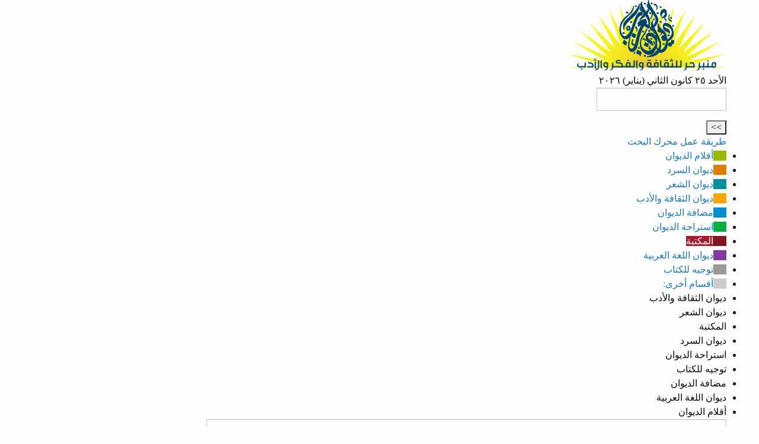

--- FILE ---
content_type: text/css
request_url: https://diwanalarab.com/local/cache-css/foundation.4dcc_rtl.css?1767874928
body_size: 50618
content:
@charset "UTF-8";

/*! normalize-scss | MIT/GPLv2 License | bit.ly/normalize-scss*/
html {
font-family:serif;
line-height:1.15;
-ms-text-size-adjust:100%;
-webkit-text-size-adjust:100%
}

body {
margin:0
}

article,aside,footer,header,nav,section {
display:block
}

h1 {
font-size:2em;
margin:.67em 0
}

figcaption,figure {
display:block
}

figure {
margin:1em 40px
}

hr {
box-sizing:content-box;
height:0;
overflow:visible
}

main {
display:block
}

pre {
font-family:monospace,monospace;
font-size:1em
}

a {
background-color:transparent;
-webkit-text-decoration-skip:objects
}

a:active,a:hover {
outline-width:0
}

abbr[title] {
border-bottom:none;
text-decoration:underline;
text-decoration:underline dotted
}

b,strong {
font-weight:inherit;
font-weight:bolder
}

code,kbd,samp {
font-family:monospace,monospace;
font-size:1em
}

dfn {
font-style:italic
}

mark {
background-color:#ff0;
color:#000
}

small {
font-size:90%
}

sub,sup {
font-size:75%;
line-height:0;
position:relative;
vertical-align:baseline
}

sub {
bottom:-.25em
}

sup {
top:-.5em
}

audio,video {
display:inline-block
}

audio:not([controls]) {
display:none;
height:0
}

img {
border-style:none
}

svg:not(:root) {
overflow:hidden
}

button,input,optgroup,select,textarea {
font-family:'Amiri',serif;
font-size:100%;
line-height:1.15;
margin:0
}

button {
overflow:visible
}

button,select {
text-transform:none
}

button,html [type="button"],[type="reset"],[type="submit"] {
-webkit-appearance:button
}

button::-moz-focus-inner,[type="button"]::-moz-focus-inner,[type="reset"]::-moz-focus-inner,[type="submit"]::-moz-focus-inner {
border-style:none;
padding:0
}

button:-moz-focusring,[type="button"]:-moz-focusring,[type="reset"]:-moz-focusring,[type="submit"]:-moz-focusring {
outline:1px dotted ButtonText
}

input {
overflow:visible
}

[type="checkbox"],[type="radio"] {
box-sizing:border-box;
padding:0
}

[type="number"]::-webkit-inner-spin-button,[type="number"]::-webkit-outer-spin-button {
height:auto
}

[type="search"] {
-webkit-appearance:textfield;
outline-offset:-2px
}

[type="search"]::-webkit-search-cancel-button,[type="search"]::-webkit-search-decoration {
-webkit-appearance:none
}

::-webkit-file-upload-button {
-webkit-appearance:button;
font:inherit
}

fieldset {
border:1px solid silver;
margin:0 2px;
padding:.35em .625em .75em
}

legend {
box-sizing:border-box;
display:table;
max-width:100%;
padding:0;
color:inherit;
white-space:normal
}

progress {
display:inline-block;
vertical-align:baseline
}

textarea {
overflow:auto
}

details {
display:block
}

summary {
display:list-item
}

menu {
display:block
}

canvas {
display:inline-block
}

template {
display:none
}

[hidden] {
display:none
}

.foundation-mq {
font-family:"small=0em&medium=40em&large=64em&xlarge=75em&xxlarge=90em"
}

html {
box-sizing:border-box;
font-size:100%
}

*,::before,::after {
box-sizing:inherit
}

body {
margin:0;
padding:0;
background:#fefefe;
font-family:'Amiri',serif;
font-weight:400;
line-height:1.5;
color:#0a0a0a;
-webkit-font-smoothing:antialiased;
-moz-osx-font-smoothing:grayscale
}

img {
display:inline-block;
vertical-align:middle;
max-width:100%;
height:auto;
-ms-interpolation-mode:bicubic
}

textarea {
height:auto;
min-height:50px;
border-radius:0
}

select {
width:100%;
border-radius:0
}

.map_canvas img,.map_canvas embed,.map_canvas object,.mqa-display img,.mqa-display embed,.mqa-display object {
max-width:none!important
}

button {
padding:0;
-webkit-appearance:none;
-moz-appearance:none;
appearance:none;
border:0;
border-radius:0;
background:transparent;
line-height:1
}

[data-whatinput='mouse'] button {
outline:0
}

div,dl,dt,dd,ul,ol,li,h1,h2,h3,h4,h5,h6,pre,form,p,blockquote,th,td {
margin:0;
padding:0
}

p {
font-size:inherit;
text-rendering:optimizeLegibility
}

em,i {
font-style:italic;
line-height:inherit
}

strong,b {
font-style:normal;
font-weight:700;
line-height:inherit
}

small {
font-size:100%;
line-height:inherit
}

h1,h2,h3,h4,h5,h6 {
font-family:'Amiri',serif;
font-style:normal;
font-weight:400;
color:inherit;
text-rendering:optimizeLegibility
}

h1 small,h2 small,h3 small,h4 small,h5 small,h6 small {
line-height:0;
color:#cacaca
}

h1 {
font-size:1.5rem;
line-height:1.4;
margin-top:0;
margin-bottom:.5rem
}

h2 {
font-size:1.25rem;
line-height:1.4;
margin-top:0;
margin-bottom:.5rem
}

h3 {
font-size:1.1875rem;
line-height:1.4;
margin-top:0;
margin-bottom:.5rem
}

h4 {
font-size:1.125rem;
line-height:1.4;
margin-top:0;
margin-bottom:.5rem
}

h5 {
font-size:1.0625rem;
line-height:1.4;
margin-top:0;
margin-bottom:.5rem
}

h6 {
font-size:1rem;
line-height:1.4;
margin-top:0;
margin-bottom:.5rem
}

@media print,screen and (min-width: 40em) {
h1 {
font-size:3rem
}

h2 {
font-size:2.5rem
}

h3 {
font-size:1.9375rem
}

h4 {
font-size:1.5625rem
}

h5 {
font-size:1.25rem
}

h6 {
font-size:1rem
}
}

a {
line-height:inherit;
color:#1779ba;
text-decoration:none;
cursor:pointer
}

a:hover,a:focus {
color:#1468a0
}

a img {
border:0
}

hr {
clear:both;
max-width:75rem;
height:0;
margin:1.25rem auto;
border-top:0;
border-left:0;
border-bottom:1px solid #cacaca;
border-right:0
}

ul,ol,dl {
list-style-position:outside
}

li {
font-size:inherit
}

ul {
list-style-type:disc
}

ol {
margin-right:1.25rem
}

ul ul,ol ul,ul ol,ol ol {
margin-bottom:0
}

dl {
margin-bottom:1rem
}

dl dt {
margin-bottom:.3rem;
font-weight:700
}

blockquote {
margin:0 0 1rem;
padding:.5625rem 1.1875rem 0 1.25rem;
border-right:1px solid #cacaca
}

blockquote,blockquote p {
line-height:1.6;
color:#8a8a8a
}

cite {
display:block;
font-size:.8125rem;
color:#8a8a8a
}

cite:before {
content:"— "
}

abbr {
border-bottom:1px dotted #0a0a0a;
color:#0a0a0a;
cursor:help
}

figure {
margin:0
}

code {
padding:.125rem .3125rem .0625rem;
border:1px solid #cacaca;
background-color:#e6e6e6;
font-family:Consolas,"Liberation Mono",Courier,monospace;
font-weight:400;
color:#0a0a0a
}

kbd {
margin:0;
padding:.125rem .25rem 0;
background-color:#e6e6e6;
font-family:Consolas,"Liberation Mono",Courier,monospace;
color:#0a0a0a
}

.subheader {
margin-top:.2rem;
margin-bottom:.5rem;
font-weight:400;
line-height:1.4;
color:#8a8a8a
}

.lead {
font-size:125%;
line-height:1.6
}

.stat {
font-size:2.5rem;
line-height:1
}

p + .stat {
margin-top:-1rem
}

.no-bullet {
margin-right:0;
list-style:none
}

.text-left {
text-align:right
}

.text-right {
text-align:left
}

.text-center {
text-align:center
}

.text-justify {
text-align:justify
}

@media print,screen and (min-width: 40em) {
.medium-text-left {
text-align:right
}

.medium-text-right {
text-align:left
}

.medium-text-center {
text-align:center
}

.medium-text-justify {
text-align:justify
}
}

@media print,screen and (min-width: 64em) {
.large-text-left {
text-align:right
}

.large-text-right {
text-align:left
}

.large-text-center {
text-align:center
}

.large-text-justify {
text-align:justify
}
}

.show-for-print {
display:none!important
}

@media print {
* {
background:transparent!important;
box-shadow:none!important;
color:#000!important;
text-shadow:none!important
}

.show-for-print {
display:block!important
}

.hide-for-print {
display:none!important
}

table.show-for-print {
display:table!important
}

thead.show-for-print {
display:table-header-group!important
}

tbody.show-for-print {
display:table-row-group!important
}

tr.show-for-print {
display:table-row!important
}

td.show-for-print {
display:table-cell!important
}

th.show-for-print {
display:table-cell!important
}

a,a:visited {
text-decoration:underline
}

a[href]:after {
content:" (" attr(href) ")"
}

.ir a:after,a[href^='javascript:']:after,a[href^='#']:after {
content:''
}

abbr[title]:after {
content:" (" attr(title) ")"
}

pre,blockquote {
border:1px solid #8a8a8a;
page-break-inside:avoid
}

thead {
display:table-header-group
}

tr,img {
page-break-inside:avoid
}

img {
max-width:100%!important
}

@page {
margin:.5cm
}

p,h2,h3 {
orphans:3;
widows:3
}

h2,h3 {
page-break-after:avoid
}
}

.responsive-embed,.flex-video {
position:relative;
height:0;
margin-bottom:1rem;
padding-bottom:75%;
overflow:hidden
}

.responsive-embed iframe,.responsive-embed object,.responsive-embed embed,.responsive-embed video,.flex-video iframe,.flex-video object,.flex-video embed,.flex-video video {
position:absolute;
top:0;
right:0;
width:100%;
height:100%
}

.responsive-embed.widescreen,.flex-video.widescreen {
padding-bottom:56.25%
}

.row {
max-width:75rem;
margin-left:auto;
margin-right:auto
}

.row::before,.row::after {
display:table;
content:' '
}

.row::after {
clear:both
}

.row.collapse > .column,.row.collapse > .columns {
padding-left:0;
padding-right:0
}

.row .row {
margin-left:-.625rem;
margin-right:-.625rem
}

@media print,screen and (min-width: 40em) {
.row .row {
margin-left:-.9375rem;
margin-right:-.9375rem
}
}

@media print,screen and (min-width: 64em) {
.row .row {
margin-left:-.9375rem;
margin-right:-.9375rem
}
}

.row .row.collapse {
margin-left:0;
margin-right:0
}

.row.expanded {
max-width:none
}

.row.expanded .row {
margin-left:auto;
margin-right:auto
}

.row.gutter-small > .column,.row.gutter-small > .columns {
padding-left:.625rem;
padding-right:.625rem
}

.row.gutter-medium > .column,.row.gutter-medium > .columns {
padding-left:.9375rem;
padding-right:.9375rem
}

.column,.columns {
width:100%;
float:right;
padding-left:.625rem;
padding-right:.625rem
}

@media print,screen and (min-width: 40em) {
.column,.columns {
padding-left:.9375rem;
padding-right:.9375rem
}
}

.column:last-child:not(:first-child),.columns:last-child:not(:first-child) {
float:left
}

.column.end:last-child:last-child,.end.columns:last-child:last-child {
float:right
}

.column.row.row,.row.row.columns {
float:none
}

.row .column.row.row,.row .row.row.columns {
margin-left:0;
margin-right:0;
padding-left:0;
padding-right:0
}

.small-1 {
width:8.33333%
}

.small-push-1 {
position:relative;
right:8.33333%
}

.small-pull-1 {
position:relative;
right:-8.33333%
}

.small-offset-0 {
margin-right:0
}

.small-2 {
width:16.66667%
}

.small-push-2 {
position:relative;
right:16.66667%
}

.small-pull-2 {
position:relative;
right:-16.66667%
}

.small-offset-1 {
margin-right:8.33333%
}

.small-3 {
width:25%
}

.small-push-3 {
position:relative;
right:25%
}

.small-pull-3 {
position:relative;
right:-25%
}

.small-offset-2 {
margin-right:16.66667%
}

.small-4 {
width:33.33333%
}

.small-push-4 {
position:relative;
right:33.33333%
}

.small-pull-4 {
position:relative;
right:-33.33333%
}

.small-offset-3 {
margin-right:25%
}

.small-5 {
width:41.66667%
}

.small-push-5 {
position:relative;
right:41.66667%
}

.small-pull-5 {
position:relative;
right:-41.66667%
}

.small-offset-4 {
margin-right:33.33333%
}

.small-6 {
width:50%
}

.small-push-6 {
position:relative;
right:50%
}

.small-pull-6 {
position:relative;
right:-50%
}

.small-offset-5 {
margin-right:41.66667%
}

.small-7 {
width:58.33333%
}

.small-push-7 {
position:relative;
right:58.33333%
}

.small-pull-7 {
position:relative;
right:-58.33333%
}

.small-offset-6 {
margin-right:50%
}

.small-8 {
width:66.66667%
}

.small-push-8 {
position:relative;
right:66.66667%
}

.small-pull-8 {
position:relative;
right:-66.66667%
}

.small-offset-7 {
margin-right:58.33333%
}

.small-9 {
width:75%
}

.small-push-9 {
position:relative;
right:75%
}

.small-pull-9 {
position:relative;
right:-75%
}

.small-offset-8 {
margin-right:66.66667%
}

.small-10 {
width:83.33333%
}

.small-push-10 {
position:relative;
right:83.33333%
}

.small-pull-10 {
position:relative;
right:-83.33333%
}

.small-offset-9 {
margin-right:75%
}

.small-11 {
width:91.66667%
}

.small-push-11 {
position:relative;
right:91.66667%
}

.small-pull-11 {
position:relative;
right:-91.66667%
}

.small-offset-10 {
margin-right:83.33333%
}

.small-12 {
width:100%
}

.small-offset-11 {
margin-right:91.66667%
}

.small-up-1 > .column,.small-up-1 > .columns {
float:right;
width:100%
}

.small-up-1 > .column:nth-of-type(1n),.small-up-1 > .columns:nth-of-type(1n) {
clear:none
}

.small-up-1 > .column:nth-of-type(1n+1),.small-up-1 > .columns:nth-of-type(1n+1) {
clear:both
}

.small-up-1 > .column:last-child,.small-up-1 > .columns:last-child {
float:right
}

.small-up-2 > .column,.small-up-2 > .columns {
float:right;
width:50%
}

.small-up-2 > .column:nth-of-type(1n),.small-up-2 > .columns:nth-of-type(1n) {
clear:none
}

.small-up-2 > .column:nth-of-type(2n+1),.small-up-2 > .columns:nth-of-type(2n+1) {
clear:both
}

.small-up-2 > .column:last-child,.small-up-2 > .columns:last-child {
float:right
}

.small-up-3 > .column,.small-up-3 > .columns {
float:right;
width:33.33333%
}

.small-up-3 > .column:nth-of-type(1n),.small-up-3 > .columns:nth-of-type(1n) {
clear:none
}

.small-up-3 > .column:nth-of-type(3n+1),.small-up-3 > .columns:nth-of-type(3n+1) {
clear:both
}

.small-up-3 > .column:last-child,.small-up-3 > .columns:last-child {
float:right
}

.small-up-4 > .column,.small-up-4 > .columns {
float:right;
width:25%
}

.small-up-4 > .column:nth-of-type(1n),.small-up-4 > .columns:nth-of-type(1n) {
clear:none
}

.small-up-4 > .column:nth-of-type(4n+1),.small-up-4 > .columns:nth-of-type(4n+1) {
clear:both
}

.small-up-4 > .column:last-child,.small-up-4 > .columns:last-child {
float:right
}

.small-up-5 > .column,.small-up-5 > .columns {
float:right;
width:20%
}

.small-up-5 > .column:nth-of-type(1n),.small-up-5 > .columns:nth-of-type(1n) {
clear:none
}

.small-up-5 > .column:nth-of-type(5n+1),.small-up-5 > .columns:nth-of-type(5n+1) {
clear:both
}

.small-up-5 > .column:last-child,.small-up-5 > .columns:last-child {
float:right
}

.small-up-6 > .column,.small-up-6 > .columns {
float:right;
width:16.66667%
}

.small-up-6 > .column:nth-of-type(1n),.small-up-6 > .columns:nth-of-type(1n) {
clear:none
}

.small-up-6 > .column:nth-of-type(6n+1),.small-up-6 > .columns:nth-of-type(6n+1) {
clear:both
}

.small-up-6 > .column:last-child,.small-up-6 > .columns:last-child {
float:right
}

.small-up-7 > .column,.small-up-7 > .columns {
float:right;
width:14.28571%
}

.small-up-7 > .column:nth-of-type(1n),.small-up-7 > .columns:nth-of-type(1n) {
clear:none
}

.small-up-7 > .column:nth-of-type(7n+1),.small-up-7 > .columns:nth-of-type(7n+1) {
clear:both
}

.small-up-7 > .column:last-child,.small-up-7 > .columns:last-child {
float:right
}

.small-up-8 > .column,.small-up-8 > .columns {
float:right;
width:12.5%
}

.small-up-8 > .column:nth-of-type(1n),.small-up-8 > .columns:nth-of-type(1n) {
clear:none
}

.small-up-8 > .column:nth-of-type(8n+1),.small-up-8 > .columns:nth-of-type(8n+1) {
clear:both
}

.small-up-8 > .column:last-child,.small-up-8 > .columns:last-child {
float:right
}

.small-collapse > .column,.small-collapse > .columns {
padding-left:0;
padding-right:0
}

.small-collapse .row {
margin-left:0;
margin-right:0
}

.expanded.row .small-collapse.row {
margin-left:0;
margin-right:0
}

.small-uncollapse > .column,.small-uncollapse > .columns {
padding-left:.625rem;
padding-right:.625rem
}

.small-centered {
margin-left:auto;
margin-right:auto
}

.small-centered,.small-centered:last-child:not(:first-child) {
float:none;
clear:both
}

.small-uncentered,.small-push-0,.small-pull-0 {
position:static;
float:right;
margin-left:0;
margin-right:0
}

@media print,screen and (min-width: 40em) {
.medium-1 {
width:8.33333%
}

.medium-push-1 {
position:relative;
right:8.33333%
}

.medium-pull-1 {
position:relative;
right:-8.33333%
}

.medium-offset-0 {
margin-right:0
}

.medium-2 {
width:16.66667%
}

.medium-push-2 {
position:relative;
right:16.66667%
}

.medium-pull-2 {
position:relative;
right:-16.66667%
}

.medium-offset-1 {
margin-right:8.33333%
}

.medium-3 {
width:25%
}

.medium-push-3 {
position:relative;
right:25%
}

.medium-pull-3 {
position:relative;
right:-25%
}

.medium-offset-2 {
margin-right:16.66667%
}

.medium-4 {
width:33.33333%
}

.medium-push-4 {
position:relative;
right:33.33333%
}

.medium-pull-4 {
position:relative;
right:-33.33333%
}

.medium-offset-3 {
margin-right:25%
}

.medium-5 {
width:41.66667%
}

.medium-push-5 {
position:relative;
right:41.66667%
}

.medium-pull-5 {
position:relative;
right:-41.66667%
}

.medium-offset-4 {
margin-right:33.33333%
}

.medium-6 {
width:50%
}

.medium-push-6 {
position:relative;
right:50%
}

.medium-pull-6 {
position:relative;
right:-50%
}

.medium-offset-5 {
margin-right:41.66667%
}

.medium-7 {
width:58.33333%
}

.medium-push-7 {
position:relative;
right:58.33333%
}

.medium-pull-7 {
position:relative;
right:-58.33333%
}

.medium-offset-6 {
margin-right:50%
}

.medium-8 {
width:66.66667%
}

.medium-push-8 {
position:relative;
right:66.66667%
}

.medium-pull-8 {
position:relative;
right:-66.66667%
}

.medium-offset-7 {
margin-right:58.33333%
}

.medium-9 {
width:75%
}

.medium-push-9 {
position:relative;
right:75%
}

.medium-pull-9 {
position:relative;
right:-75%
}

.medium-offset-8 {
margin-right:66.66667%
}

.medium-10 {
width:83.33333%
}

.medium-push-10 {
position:relative;
right:83.33333%
}

.medium-pull-10 {
position:relative;
right:-83.33333%
}

.medium-offset-9 {
margin-right:75%
}

.medium-11 {
width:91.66667%
}

.medium-push-11 {
position:relative;
right:91.66667%
}

.medium-pull-11 {
position:relative;
right:-91.66667%
}

.medium-offset-10 {
margin-right:83.33333%
}

.medium-12 {
width:100%
}

.medium-offset-11 {
margin-right:91.66667%
}

.medium-up-1 > .column,.medium-up-1 > .columns {
float:right;
width:100%
}

.medium-up-1 > .column:nth-of-type(1n),.medium-up-1 > .columns:nth-of-type(1n) {
clear:none
}

.medium-up-1 > .column:nth-of-type(1n+1),.medium-up-1 > .columns:nth-of-type(1n+1) {
clear:both
}

.medium-up-1 > .column:last-child,.medium-up-1 > .columns:last-child {
float:right
}

.medium-up-2 > .column,.medium-up-2 > .columns {
float:right;
width:50%
}

.medium-up-2 > .column:nth-of-type(1n),.medium-up-2 > .columns:nth-of-type(1n) {
clear:none
}

.medium-up-2 > .column:nth-of-type(2n+1),.medium-up-2 > .columns:nth-of-type(2n+1) {
clear:both
}

.medium-up-2 > .column:last-child,.medium-up-2 > .columns:last-child {
float:right
}

.medium-up-3 > .column,.medium-up-3 > .columns {
float:right;
width:33.33333%
}

.medium-up-3 > .column:nth-of-type(1n),.medium-up-3 > .columns:nth-of-type(1n) {
clear:none
}

.medium-up-3 > .column:nth-of-type(3n+1),.medium-up-3 > .columns:nth-of-type(3n+1) {
clear:both
}

.medium-up-3 > .column:last-child,.medium-up-3 > .columns:last-child {
float:right
}

.medium-up-4 > .column,.medium-up-4 > .columns {
float:right;
width:25%
}

.medium-up-4 > .column:nth-of-type(1n),.medium-up-4 > .columns:nth-of-type(1n) {
clear:none
}

.medium-up-4 > .column:nth-of-type(4n+1),.medium-up-4 > .columns:nth-of-type(4n+1) {
clear:both
}

.medium-up-4 > .column:last-child,.medium-up-4 > .columns:last-child {
float:right
}

.medium-up-5 > .column,.medium-up-5 > .columns {
float:right;
width:20%
}

.medium-up-5 > .column:nth-of-type(1n),.medium-up-5 > .columns:nth-of-type(1n) {
clear:none
}

.medium-up-5 > .column:nth-of-type(5n+1),.medium-up-5 > .columns:nth-of-type(5n+1) {
clear:both
}

.medium-up-5 > .column:last-child,.medium-up-5 > .columns:last-child {
float:right
}

.medium-up-6 > .column,.medium-up-6 > .columns {
float:right;
width:16.66667%
}

.medium-up-6 > .column:nth-of-type(1n),.medium-up-6 > .columns:nth-of-type(1n) {
clear:none
}

.medium-up-6 > .column:nth-of-type(6n+1),.medium-up-6 > .columns:nth-of-type(6n+1) {
clear:both
}

.medium-up-6 > .column:last-child,.medium-up-6 > .columns:last-child {
float:right
}

.medium-up-7 > .column,.medium-up-7 > .columns {
float:right;
width:14.28571%
}

.medium-up-7 > .column:nth-of-type(1n),.medium-up-7 > .columns:nth-of-type(1n) {
clear:none
}

.medium-up-7 > .column:nth-of-type(7n+1),.medium-up-7 > .columns:nth-of-type(7n+1) {
clear:both
}

.medium-up-7 > .column:last-child,.medium-up-7 > .columns:last-child {
float:right
}

.medium-up-8 > .column,.medium-up-8 > .columns {
float:right;
width:12.5%
}

.medium-up-8 > .column:nth-of-type(1n),.medium-up-8 > .columns:nth-of-type(1n) {
clear:none
}

.medium-up-8 > .column:nth-of-type(8n+1),.medium-up-8 > .columns:nth-of-type(8n+1) {
clear:both
}

.medium-up-8 > .column:last-child,.medium-up-8 > .columns:last-child {
float:right
}

.medium-collapse > .column,.medium-collapse > .columns {
padding-left:0;
padding-right:0
}

.medium-collapse .row {
margin-left:0;
margin-right:0
}

.expanded.row .medium-collapse.row {
margin-left:0;
margin-right:0
}

.medium-uncollapse > .column,.medium-uncollapse > .columns {
padding-left:.9375rem;
padding-right:.9375rem
}

.medium-centered {
margin-left:auto;
margin-right:auto
}

.medium-centered,.medium-centered:last-child:not(:first-child) {
float:none;
clear:both
}

.medium-uncentered,.medium-push-0,.medium-pull-0 {
position:static;
float:right;
margin-left:0;
margin-right:0
}
}

@media print,screen and (min-width: 64em) {
.large-1 {
width:8.33333%
}

.large-push-1 {
position:relative;
right:8.33333%
}

.large-pull-1 {
position:relative;
right:-8.33333%
}

.large-offset-0 {
margin-right:0
}

.large-2 {
width:16.66667%
}

.large-push-2 {
position:relative;
right:16.66667%
}

.large-pull-2 {
position:relative;
right:-16.66667%
}

.large-offset-1 {
margin-right:8.33333%
}

.large-3 {
width:25%
}

.large-push-3 {
position:relative;
right:25%
}

.large-pull-3 {
position:relative;
right:-25%
}

.large-offset-2 {
margin-right:16.66667%
}

.large-4 {
width:33.33333%
}

.large-push-4 {
position:relative;
right:33.33333%
}

.large-pull-4 {
position:relative;
right:-33.33333%
}

.large-offset-3 {
margin-right:25%
}

.large-5 {
width:41.66667%
}

.large-push-5 {
position:relative;
right:41.66667%
}

.large-pull-5 {
position:relative;
right:-41.66667%
}

.large-offset-4 {
margin-right:33.33333%
}

.large-6 {
width:49%
}

.page_archive .large-6 {
width:45%
}

.page_library .les_articles .large-6 {
margin:0 0 20px 5px;
border:1px solid
}

.large-push-6 {
position:relative;
right:50%
}

.large-pull-6 {
position:relative;
right:-50%
}

.large-offset-5 {
margin-right:41.66667%
}

.large-7 {
width:58.33333%
}

.large-push-7 {
position:relative;
right:58.33333%
}

.large-pull-7 {
position:relative;
right:-58.33333%
}

.large-offset-6 {
margin-right:50%
}

.large-8 {
width:66.66667%
}

.large-push-8 {
position:relative;
right:66.66667%
}

.large-pull-8 {
position:relative;
right:-66.66667%
}

.large-offset-7 {
margin-right:58.33333%
}

.large-9 {
width:75%
}

.large-push-9 {
position:relative;
right:75%
}

.large-pull-9 {
position:relative;
right:-75%
}

.large-offset-8 {
margin-right:66.66667%
}

.large-10 {
width:83.33333%
}

.large-push-10 {
position:relative;
right:83.33333%
}

.large-pull-10 {
position:relative;
right:-83.33333%
}

.large-offset-9 {
margin-right:75%
}

.large-11 {
width:91.66667%
}

.large-push-11 {
position:relative;
right:91.66667%
}

.large-pull-11 {
position:relative;
right:-91.66667%
}

.large-offset-10 {
margin-right:83.33333%
}

.large-12 {
width:100%
}

.large-offset-11 {
margin-right:91.66667%
}

.large-up-1 > .column,.large-up-1 > .columns {
float:right;
width:100%
}

.large-up-1 > .column:nth-of-type(1n),.large-up-1 > .columns:nth-of-type(1n) {
clear:none
}

.large-up-1 > .column:nth-of-type(1n+1),.large-up-1 > .columns:nth-of-type(1n+1) {
clear:both
}

.large-up-1 > .column:last-child,.large-up-1 > .columns:last-child {
float:right
}

.large-up-2 > .column,.large-up-2 > .columns {
float:right;
width:50%
}

.large-up-2 > .column:nth-of-type(1n),.large-up-2 > .columns:nth-of-type(1n) {
clear:none
}

.large-up-2 > .column:nth-of-type(2n+1),.large-up-2 > .columns:nth-of-type(2n+1) {
clear:both
}

.large-up-2 > .column:last-child,.large-up-2 > .columns:last-child {
float:right
}

.large-up-3 > .column,.large-up-3 > .columns {
float:right;
width:33.33333%
}

.large-up-3 > .column:nth-of-type(1n),.large-up-3 > .columns:nth-of-type(1n) {
clear:none
}

.large-up-3 > .column:nth-of-type(3n+1),.large-up-3 > .columns:nth-of-type(3n+1) {
clear:both
}

.large-up-3 > .column:last-child,.large-up-3 > .columns:last-child {
float:right
}

.large-up-4 > .column,.large-up-4 > .columns {
float:right;
width:25%
}

.large-up-4 > .column:nth-of-type(1n),.large-up-4 > .columns:nth-of-type(1n) {
clear:none
}

.large-up-4 > .column:nth-of-type(4n+1),.large-up-4 > .columns:nth-of-type(4n+1) {
clear:both
}

.large-up-4 > .column:last-child,.large-up-4 > .columns:last-child {
float:right
}

.large-up-5 > .column,.large-up-5 > .columns {
float:right;
width:20%
}

.large-up-5 > .column:nth-of-type(1n),.large-up-5 > .columns:nth-of-type(1n) {
clear:none
}

.large-up-5 > .column:nth-of-type(5n+1),.large-up-5 > .columns:nth-of-type(5n+1) {
clear:both
}

.large-up-5 > .column:last-child,.large-up-5 > .columns:last-child {
float:right
}

.large-up-6 > .column,.large-up-6 > .columns {
float:right;
width:16.66667%
}

.large-up-6 > .column:nth-of-type(1n),.large-up-6 > .columns:nth-of-type(1n) {
clear:none
}

.large-up-6 > .column:nth-of-type(6n+1),.large-up-6 > .columns:nth-of-type(6n+1) {
clear:both
}

.large-up-6 > .column:last-child,.large-up-6 > .columns:last-child {
float:right
}

.large-up-7 > .column,.large-up-7 > .columns {
float:right;
width:14.28571%
}

.large-up-7 > .column:nth-of-type(1n),.large-up-7 > .columns:nth-of-type(1n) {
clear:none
}

.large-up-7 > .column:nth-of-type(7n+1),.large-up-7 > .columns:nth-of-type(7n+1) {
clear:both
}

.large-up-7 > .column:last-child,.large-up-7 > .columns:last-child {
float:right
}

.large-up-8 > .column,.large-up-8 > .columns {
float:right;
width:12.5%
}

.large-up-8 > .column:nth-of-type(1n),.large-up-8 > .columns:nth-of-type(1n) {
clear:none
}

.large-up-8 > .column:nth-of-type(8n+1),.large-up-8 > .columns:nth-of-type(8n+1) {
clear:both
}

.large-up-8 > .column:last-child,.large-up-8 > .columns:last-child {
float:right
}

.large-collapse > .column,.large-collapse > .columns {
padding-left:0;
padding-right:0
}

.large-collapse .row {
margin-left:0;
margin-right:0
}

.expanded.row .large-collapse.row {
margin-left:0;
margin-right:0
}

.large-uncollapse > .column,.large-uncollapse > .columns {
padding-left:.9375rem;
padding-right:.9375rem
}

.large-centered {
margin-left:auto;
margin-right:auto
}

.large-centered,.large-centered:last-child:not(:first-child) {
float:none;
clear:both
}

.large-uncentered,.large-push-0,.large-pull-0 {
position:static;
float:right;
margin-left:0;
margin-right:0
}
}

.column-block {
margin-bottom:1.25rem
}

.column-block > :last-child {
margin-bottom:0
}

@media print,screen and (min-width: 40em) {
.column-block {
margin-bottom:1.875rem
}

.column-block > :last-child {
margin-bottom:0
}
}

[type='text'],[type='password'],[type='date'],[type='datetime'],[type='datetime-local'],[type='month'],[type='week'],[type='email'],[type='number'],[type='search'],[type='tel'],[type='time'],[type='url'],[type='color'],textarea {
display:block;
box-sizing:border-box;
width:75%;
height:2.4375rem;
margin:0 0 1rem;
padding:.5rem;
border:1px solid #cacaca;
border-radius:0;
background-color:#fefefe;
box-shadow:inset 0 1px 2px #0a0a0a1a;
font-family:inherit;
font-size:1rem;
font-weight:400;
color:#0a0a0a;
transition:box-shadow 0.5s,border-color .25s ease-in-out;
-webkit-appearance:none;
-moz-appearance:none;
appearance:none
}

textarea {
max-width:100%
}

textarea[rows] {
height:auto
}

input::-webkit-input-placeholder,textarea::-webkit-input-placeholder {
color:#cacaca
}

input::-moz-placeholder,textarea::-moz-placeholder {
color:#cacaca
}

input:-ms-input-placeholder,textarea:-ms-input-placeholder {
color:#cacaca
}

input::placeholder,textarea::placeholder {
color:#cacaca
}

input:disabled,input[readonly],textarea:disabled,textarea[readonly] {
background-color:#e6e6e6;
cursor:not-allowed
}

[type='submit'],[type='button'] {
-webkit-appearance:none;
-moz-appearance:none;
appearance:none;
border-radius:0
}

input[type='search'] {
box-sizing:border-box
}

[type='file'],[type='checkbox'],[type='radio'] {
margin:0 0 1rem
}

[type='checkbox'] + label,[type='radio'] + label {
display:inline-block;
vertical-align:baseline;
margin-right:.5rem;
margin-left:1rem;
margin-bottom:0
}

[type='checkbox'] + label[for],[type='radio'] + label[for] {
cursor:pointer
}

label > [type='checkbox'],label > [type='radio'] {
margin-left:.5rem
}

[type='file'] {
width:100%
}

label {
display:block;
margin:0;
font-size:.875rem;
font-weight:400;
line-height:1.8;
color:#0a0a0a
}

label.middle {
margin:0 0 1rem;
padding:.5625rem 0
}

.help-text {
margin-top:-.5rem;
font-size:.8125rem;
font-style:italic;
color:#0a0a0a
}

.input-group {
display:table;
width:100%;
margin-bottom:1rem
}

.input-group > :first-child {
border-radius:0 0 0 0
}

.input-group > :last-child > * {
border-radius:0 0 0 0
}

.input-group-label,.input-group-field,.input-group-button,.input-group-button a,.input-group-button input,.input-group-button button,.input-group-button label {
margin:0;
white-space:nowrap;
display:table-cell;
vertical-align:middle
}

.input-group-label {
padding:0 1rem;
border:1px solid #cacaca;
background:#e6e6e6;
color:#0a0a0a;
text-align:center;
white-space:nowrap;
width:1%;
height:100%
}

.input-group-label:first-child {
border-left:0
}

.input-group-label:last-child {
border-right:0
}

.input-group-field {
border-radius:0;
height:2.5rem
}

.input-group-button {
padding-top:0;
padding-bottom:0;
text-align:center;
width:1%;
height:100%
}

.input-group-button a,.input-group-button input,.input-group-button button,.input-group-button label {
height:2.5rem;
padding-top:0;
padding-bottom:0;
font-size:1rem
}

.input-group .input-group-button {
display:table-cell
}

fieldset {
margin:0;
padding:0;
border:0
}

.page_auteur fieldset {
margin-top:10px
}

legend {
max-width:100%;
margin-bottom:.5rem
}

.fieldset {
margin:1.125rem 0;
padding:1.25rem;
border:1px solid #cacaca
}

.fieldset legend {
margin:0;
margin-right:-.1875rem;
padding:0 .1875rem;
background:#fefefe
}

select {
height:2.4375rem;
margin:0 0 1rem;
padding:.5rem;
-webkit-appearance:none;
-moz-appearance:none;
appearance:none;
border:1px solid #cacaca;
border-radius:0;
background-color:#fefefe;
font-family:inherit;
font-size:1rem;
line-height:normal;
color:#0a0a0a;
background-image:url("data:image/svg+xml;utf8,<svg xmlns='http://www.w3.org/2000/svg' version='1.1' width='32' height='24' viewBox='0 0 32 24'><polygon points='0,0 32,0 16,24' style='fill: rgb%28138,138,138%29'></polygon></svg>");
background-origin:content-box;
background-position:left -1rem center;
background-repeat:no-repeat;
background-size:9px 6px;
padding-left:1.5rem;
transition:box-shadow 0.5s,border-color .25s ease-in-out
}

@media screen and (min-width: 0\0) {
select {
background-image:url([data-uri])
}
}

select:focus {
outline:none;
border:1px solid #8a8a8a;
background-color:#fefefe;
box-shadow:0 0 5px #cacaca;
transition:box-shadow 0.5s,border-color .25s ease-in-out
}

select:disabled {
background-color:#e6e6e6;
cursor:not-allowed
}

select::-ms-expand {
display:none
}

select[multiple] {
height:auto;
background-image:none
}

.is-invalid-input:not(:focus) {
border-color:#cc4b37;
background-color:#f9ecea
}

.is-invalid-input:not(:focus)::-webkit-input-placeholder {
color:#cc4b37
}

.is-invalid-input:not(:focus)::-moz-placeholder {
color:#cc4b37
}

.is-invalid-input:not(:focus):-ms-input-placeholder {
color:#cc4b37
}

.is-invalid-input:not(:focus)::placeholder {
color:#cc4b37
}

.is-invalid-label {
color:#cc4b37
}

.form-error {
display:none;
margin-top:-.5rem;
margin-bottom:1rem;
font-size:.75rem;
font-weight:700;
color:#cc4b37
}

.form-error.is-visible {
display:block
}

.button {
display:inline-block;
vertical-align:middle;
margin:0 0 1rem;
padding:.85em 1em;
-webkit-appearance:none;
border:1px solid transparent;
border-radius:0;
transition:background-color .25s ease-out,color .25s ease-out;
font-size:.9rem;
line-height:1;
text-align:center;
cursor:pointer;
background-color:#1779ba;
color:#fefefe
}

[data-whatinput='mouse'] .button {
outline:0
}

.button:hover,.button:focus {
background-color:#14679e;
color:#fefefe
}

.button.tiny {
font-size:.6rem
}

.button.small {
font-size:.75rem
}

.button.large {
font-size:1.25rem
}

.button.expanded {
display:block;
width:100%;
margin-left:0;
margin-right:0
}

.button.primary {
background-color:#1779ba;
color:#fefefe
}

.button.primary:hover,.button.primary:focus {
background-color:#126195;
color:#fefefe
}

.button.secondary {
background-color:#767676;
color:#fefefe
}

.button.secondary:hover,.button.secondary:focus {
background-color:#5e5e5e;
color:#fefefe
}

.button.success {
background-color:#3adb76;
color:#0a0a0a
}

.button.success:hover,.button.success:focus {
background-color:#22bb5b;
color:#0a0a0a
}

.button.warning {
background-color:#ffae00;
color:#0a0a0a
}

.button.warning:hover,.button.warning:focus {
background-color:#cc8b00;
color:#0a0a0a
}

.button.alert {
background-color:#cc4b37;
color:#fefefe
}

.button.alert:hover,.button.alert:focus {
background-color:#a53b2a;
color:#fefefe
}

.button.hollow {
border:1px solid #1779ba;
color:#1779ba
}

.button.hollow,.button.hollow:hover,.button.hollow:focus {
background-color:transparent
}

.button.hollow:hover,.button.hollow:focus {
border-color:#0c3d5d;
color:#0c3d5d
}

.button.hollow.primary {
border:1px solid #1779ba;
color:#1779ba
}

.button.hollow.primary:hover,.button.hollow.primary:focus {
border-color:#0c3d5d;
color:#0c3d5d
}

.button.hollow.secondary {
border:1px solid #767676;
color:#767676
}

.button.hollow.secondary:hover,.button.hollow.secondary:focus {
border-color:#3b3b3b;
color:#3b3b3b
}

.button.hollow.success {
border:1px solid #3adb76;
color:#3adb76
}

.button.hollow.success:hover,.button.hollow.success:focus {
border-color:#157539;
color:#157539
}

.button.hollow.warning {
border:1px solid #ffae00;
color:#ffae00
}

.button.hollow.warning:hover,.button.hollow.warning:focus {
border-color:#805700;
color:#805700
}

.button.hollow.alert {
border:1px solid #cc4b37;
color:#cc4b37
}

.button.hollow.alert:hover,.button.hollow.alert:focus {
border-color:#67251a;
color:#67251a
}

.button.disabled,.button[disabled] {
opacity:.25;
cursor:not-allowed
}

.button.disabled:hover,.button.disabled:focus,.button[disabled]:hover,.button[disabled]:focus {
background-color:#1779ba;
color:#fefefe
}

.button.disabled.primary,.button[disabled].primary {
opacity:.25;
cursor:not-allowed
}

.button.disabled.primary:hover,.button.disabled.primary:focus,.button[disabled].primary:hover,.button[disabled].primary:focus {
background-color:#1779ba;
color:#fefefe
}

.button.disabled.secondary,.button[disabled].secondary {
opacity:.25;
cursor:not-allowed
}

.button.disabled.secondary:hover,.button.disabled.secondary:focus,.button[disabled].secondary:hover,.button[disabled].secondary:focus {
background-color:#767676;
color:#fefefe
}

.button.disabled.success,.button[disabled].success {
opacity:.25;
cursor:not-allowed
}

.button.disabled.success:hover,.button.disabled.success:focus,.button[disabled].success:hover,.button[disabled].success:focus {
background-color:#3adb76;
color:#fefefe
}

.button.disabled.warning,.button[disabled].warning {
opacity:.25;
cursor:not-allowed
}

.button.disabled.warning:hover,.button.disabled.warning:focus,.button[disabled].warning:hover,.button[disabled].warning:focus {
background-color:#ffae00;
color:#fefefe
}

.button.disabled.alert,.button[disabled].alert {
opacity:.25;
cursor:not-allowed
}

.button.disabled.alert:hover,.button.disabled.alert:focus,.button[disabled].alert:hover,.button[disabled].alert:focus {
background-color:#cc4b37;
color:#fefefe
}

.button.dropdown::after {
display:block;
width:0;
height:0;
border:inset .4em;
content:'';
border-bottom-width:0;
border-top-style:solid;
border-color:#fefefe transparent transparent;
position:relative;
top:.4em;
display:inline-block;
float:left;
margin-right:1em
}

.button.arrow-only::after {
top:-.1em;
float:none;
margin-right:0
}

.callout {
position:relative;
margin:0 0 1rem;
padding:1rem;
border:1px solid #0a0a0a40;
border-radius:0;
background-color:#fff;
color:#0a0a0a
}

.callout > :first-child {
margin-top:0
}

.callout > :last-child {
margin-bottom:0
}

.callout.primary {
background-color:#d7ecfa;
color:#0a0a0a
}

.callout.secondary {
background-color:#eaeaea;
color:#0a0a0a
}

.callout.success {
background-color:#e1faea;
color:#0a0a0a
}

.callout.warning {
background-color:#fff3d9;
color:#0a0a0a
}

.callout.alert {
background-color:#f7e4e1;
color:#0a0a0a
}

.callout.small {
padding-top:.5rem;
padding-left:.5rem;
padding-bottom:.5rem;
padding-right:.5rem
}

.callout.large {
padding-top:3rem;
padding-left:3rem;
padding-bottom:3rem;
padding-right:3rem
}

body.is-reveal-open {
overflow:hidden
}

html.is-reveal-open,html.is-reveal-open body {
min-height:100%;
overflow:hidden;
-webkit-user-select:none;
-moz-user-select:none;
-ms-user-select:none;
user-select:none
}

.reveal-overlay {
position:fixed;
top:0;
left:0;
bottom:0;
right:0;
z-index:1005;
display:none;
background-color:#0a0a0a73;
overflow-y:scroll
}

.reveal {
z-index:1006;
-webkit-backface-visibility:hidden;
backface-visibility:hidden;
display:none;
padding:1rem;
border:1px solid #cacaca;
border-radius:0;
background-color:#fefefe;
position:relative;
top:100px;
margin-left:auto;
margin-right:auto;
overflow-y:auto
}

[data-whatinput='mouse'] .reveal {
outline:0
}

@media print,screen and (min-width: 40em) {
.reveal {
min-height:0
}
}

.reveal .column,.reveal .columns,.reveal .columns {
min-width:0
}

.reveal > :last-child {
margin-bottom:0
}

@media print,screen and (min-width: 40em) {
.reveal {
width:600px;
max-width:75rem
}

.reveal .reveal {
left:auto;
right:auto;
margin:0 auto
}
}

.reveal.collapse {
padding:0
}

@media print,screen and (min-width: 40em) {
.reveal.tiny {
width:30%;
max-width:75rem
}

.reveal.small {
width:50%;
max-width:75rem
}

.reveal.large {
width:90%;
max-width:75rem
}
}

.reveal.full {
top:0;
right:0;
width:100%;
max-width:none;
height:100%;
height:100vh;
min-height:100vh;
margin-right:0;
border:0;
border-radius:0
}

@media screen and (max-width: 39.9375em) {
.reveal {
top:0;
right:0;
width:100%;
max-width:none;
height:100%;
height:100vh;
min-height:100vh;
margin-right:0;
border:0;
border-radius:0
}

.page_library .les_articles .large-6 {
margin:0 0 20px 5px;
border:1px solid
}
}

.reveal.without-overlay {
position:fixed
}

.slide-in-down.mui-enter {
transition-duration:500ms;
transition-timing-function:linear;
-ms-transform:translateY(-100%);
transform:translateY(-100%);
transition-property:transform,opacity;
-webkit-backface-visibility:hidden;
backface-visibility:hidden
}

.slide-in-down.mui-enter.mui-enter-active {
-ms-transform:translateY(0);
transform:translateY(0)
}

.slide-in-left.mui-enter {
transition-duration:500ms;
transition-timing-function:linear;
-ms-transform:translateX(-100%);
transform:translateX(-100%);
transition-property:transform,opacity;
-webkit-backface-visibility:hidden;
backface-visibility:hidden
}

.slide-in-left.mui-enter.mui-enter-active {
-ms-transform:translateX(0);
transform:translateX(0)
}

.slide-in-up.mui-enter {
transition-duration:500ms;
transition-timing-function:linear;
-ms-transform:translateY(100%);
transform:translateY(100%);
transition-property:transform,opacity;
-webkit-backface-visibility:hidden;
backface-visibility:hidden
}

.slide-in-up.mui-enter.mui-enter-active {
-ms-transform:translateY(0);
transform:translateY(0)
}

.slide-in-right.mui-enter {
transition-duration:500ms;
transition-timing-function:linear;
-ms-transform:translateX(100%);
transform:translateX(100%);
transition-property:transform,opacity;
-webkit-backface-visibility:hidden;
backface-visibility:hidden
}

.slide-in-right.mui-enter.mui-enter-active {
-ms-transform:translateX(0);
transform:translateX(0)
}

.slide-out-down.mui-leave {
transition-duration:500ms;
transition-timing-function:linear;
-ms-transform:translateY(0);
transform:translateY(0);
transition-property:transform,opacity;
-webkit-backface-visibility:hidden;
backface-visibility:hidden
}

.slide-out-down.mui-leave.mui-leave-active {
-ms-transform:translateY(100%);
transform:translateY(100%)
}

.slide-out-right.mui-leave {
transition-duration:500ms;
transition-timing-function:linear;
-ms-transform:translateX(0);
transform:translateX(0);
transition-property:transform,opacity;
-webkit-backface-visibility:hidden;
backface-visibility:hidden
}

.slide-out-right.mui-leave.mui-leave-active {
-ms-transform:translateX(100%);
transform:translateX(100%)
}

.slide-out-up.mui-leave {
transition-duration:500ms;
transition-timing-function:linear;
-ms-transform:translateY(0);
transform:translateY(0);
transition-property:transform,opacity;
-webkit-backface-visibility:hidden;
backface-visibility:hidden
}

.slide-out-up.mui-leave.mui-leave-active {
-ms-transform:translateY(-100%);
transform:translateY(-100%)
}

.slide-out-left.mui-leave {
transition-duration:500ms;
transition-timing-function:linear;
-ms-transform:translateX(0);
transform:translateX(0);
transition-property:transform,opacity;
-webkit-backface-visibility:hidden;
backface-visibility:hidden
}

.slide-out-left.mui-leave.mui-leave-active {
-ms-transform:translateX(-100%);
transform:translateX(-100%)
}

.fade-in.mui-enter {
transition-duration:500ms;
transition-timing-function:linear;
opacity:0;
transition-property:opacity
}

.fade-in.mui-enter.mui-enter-active {
opacity:1
}

.fade-out.mui-leave {
transition-duration:500ms;
transition-timing-function:linear;
opacity:1;
transition-property:opacity
}

.fade-out.mui-leave.mui-leave-active {
opacity:0
}

.hinge-in-from-top.mui-enter {
transition-duration:500ms;
transition-timing-function:linear;
transform:perspective(2000px) rotateX(-90deg);
-ms-transform-origin:top;
transform-origin:top;
transition-property:transform,opacity;
opacity:0
}

.hinge-in-from-top.mui-enter.mui-enter-active {
transform:perspective(2000px) rotate(0deg);
opacity:1
}

.hinge-in-from-right.mui-enter {
transition-duration:500ms;
transition-timing-function:linear;
transform:perspective(2000px) rotateY(-90deg);
-ms-transform-origin:left;
transform-origin:left;
transition-property:transform,opacity;
opacity:0
}

.hinge-in-from-right.mui-enter.mui-enter-active {
transform:perspective(2000px) rotate(0deg);
opacity:1
}

.hinge-in-from-bottom.mui-enter {
transition-duration:500ms;
transition-timing-function:linear;
transform:perspective(2000px) rotateX(90deg);
-ms-transform-origin:bottom;
transform-origin:bottom;
transition-property:transform,opacity;
opacity:0
}

.hinge-in-from-bottom.mui-enter.mui-enter-active {
transform:perspective(2000px) rotate(0deg);
opacity:1
}

.hinge-in-from-left.mui-enter {
transition-duration:500ms;
transition-timing-function:linear;
transform:perspective(2000px) rotateY(90deg);
-ms-transform-origin:right;
transform-origin:right;
transition-property:transform,opacity;
opacity:0
}

.hinge-in-from-left.mui-enter.mui-enter-active {
transform:perspective(2000px) rotate(0deg);
opacity:1
}

.hinge-in-from-middle-x.mui-enter {
transition-duration:500ms;
transition-timing-function:linear;
transform:perspective(2000px) rotateX(-90deg);
-ms-transform-origin:center;
transform-origin:center;
transition-property:transform,opacity;
opacity:0
}

.hinge-in-from-middle-x.mui-enter.mui-enter-active {
transform:perspective(2000px) rotate(0deg);
opacity:1
}

.hinge-in-from-middle-y.mui-enter {
transition-duration:500ms;
transition-timing-function:linear;
transform:perspective(2000px) rotateY(-90deg);
-ms-transform-origin:center;
transform-origin:center;
transition-property:transform,opacity;
opacity:0
}

.hinge-in-from-middle-y.mui-enter.mui-enter-active {
transform:perspective(2000px) rotate(0deg);
opacity:1
}

.hinge-out-from-top.mui-leave {
transition-duration:500ms;
transition-timing-function:linear;
transform:perspective(2000px) rotate(0deg);
-ms-transform-origin:top;
transform-origin:top;
transition-property:transform,opacity;
opacity:1
}

.hinge-out-from-top.mui-leave.mui-leave-active {
transform:perspective(2000px) rotateX(-90deg);
opacity:0
}

.hinge-out-from-right.mui-leave {
transition-duration:500ms;
transition-timing-function:linear;
transform:perspective(2000px) rotate(0deg);
-ms-transform-origin:left;
transform-origin:left;
transition-property:transform,opacity;
opacity:1
}

.hinge-out-from-right.mui-leave.mui-leave-active {
transform:perspective(2000px) rotateY(-90deg);
opacity:0
}

.hinge-out-from-bottom.mui-leave {
transition-duration:500ms;
transition-timing-function:linear;
transform:perspective(2000px) rotate(0deg);
-ms-transform-origin:bottom;
transform-origin:bottom;
transition-property:transform,opacity;
opacity:1
}

.hinge-out-from-bottom.mui-leave.mui-leave-active {
transform:perspective(2000px) rotateX(90deg);
opacity:0
}

.hinge-out-from-left.mui-leave {
transition-duration:500ms;
transition-timing-function:linear;
transform:perspective(2000px) rotate(0deg);
-ms-transform-origin:right;
transform-origin:right;
transition-property:transform,opacity;
opacity:1
}

.hinge-out-from-left.mui-leave.mui-leave-active {
transform:perspective(2000px) rotateY(90deg);
opacity:0
}

.hinge-out-from-middle-x.mui-leave {
transition-duration:500ms;
transition-timing-function:linear;
transform:perspective(2000px) rotate(0deg);
-ms-transform-origin:center;
transform-origin:center;
transition-property:transform,opacity;
opacity:1
}

.hinge-out-from-middle-x.mui-leave.mui-leave-active {
transform:perspective(2000px) rotateX(-90deg);
opacity:0
}

.hinge-out-from-middle-y.mui-leave {
transition-duration:500ms;
transition-timing-function:linear;
transform:perspective(2000px) rotate(0deg);
-ms-transform-origin:center;
transform-origin:center;
transition-property:transform,opacity;
opacity:1
}

.hinge-out-from-middle-y.mui-leave.mui-leave-active {
transform:perspective(2000px) rotateY(-90deg);
opacity:0
}

.scale-in-up.mui-enter {
transition-duration:500ms;
transition-timing-function:linear;
-ms-transform:scale(0.5);
transform:scale(0.5);
transition-property:transform,opacity;
opacity:0
}

.scale-in-up.mui-enter.mui-enter-active {
-ms-transform:scale(1);
transform:scale(1);
opacity:1
}

.scale-in-down.mui-enter {
transition-duration:500ms;
transition-timing-function:linear;
-ms-transform:scale(1.5);
transform:scale(1.5);
transition-property:transform,opacity;
opacity:0
}

.scale-in-down.mui-enter.mui-enter-active {
-ms-transform:scale(1);
transform:scale(1);
opacity:1
}

.scale-out-up.mui-leave {
transition-duration:500ms;
transition-timing-function:linear;
-ms-transform:scale(1);
transform:scale(1);
transition-property:transform,opacity;
opacity:1
}

.scale-out-up.mui-leave.mui-leave-active {
-ms-transform:scale(1.5);
transform:scale(1.5);
opacity:0
}

.scale-out-down.mui-leave {
transition-duration:500ms;
transition-timing-function:linear;
-ms-transform:scale(1);
transform:scale(1);
transition-property:transform,opacity;
opacity:1
}

.scale-out-down.mui-leave.mui-leave-active {
-ms-transform:scale(0.5);
transform:scale(0.5);
opacity:0
}

.spin-in.mui-enter {
transition-duration:500ms;
transition-timing-function:linear;
-ms-transform:rotate(-0.75turn);
transform:rotate(-0.75turn);
transition-property:transform,opacity;
opacity:0
}

.spin-in.mui-enter.mui-enter-active {
-ms-transform:rotate(0);
transform:rotate(0);
opacity:1
}

.spin-out.mui-leave {
transition-duration:500ms;
transition-timing-function:linear;
-ms-transform:rotate(0);
transform:rotate(0);
transition-property:transform,opacity;
opacity:1
}

.spin-out.mui-leave.mui-leave-active {
-ms-transform:rotate(0.75turn);
transform:rotate(0.75turn);
opacity:0
}

.spin-in-ccw.mui-enter {
transition-duration:500ms;
transition-timing-function:linear;
-ms-transform:rotate(0.75turn);
transform:rotate(0.75turn);
transition-property:transform,opacity;
opacity:0
}

.spin-in-ccw.mui-enter.mui-enter-active {
-ms-transform:rotate(0);
transform:rotate(0);
opacity:1
}

.spin-out-ccw.mui-leave {
transition-duration:500ms;
transition-timing-function:linear;
-ms-transform:rotate(0);
transform:rotate(0);
transition-property:transform,opacity;
opacity:1
}

.spin-out-ccw.mui-leave.mui-leave-active {
-ms-transform:rotate(-0.75turn);
transform:rotate(-0.75turn);
opacity:0
}

.slow {
transition-duration:750ms!important
}

.fast {
transition-duration:250ms!important
}

.linear {
transition-timing-function:linear!important
}

.ease {
transition-timing-function:ease!important
}

.ease-in {
transition-timing-function:ease-in!important
}

.ease-out {
transition-timing-function:ease-out!important
}

.ease-in-out {
transition-timing-function:ease-in-out!important
}

.bounce-in {
transition-timing-function:cubic-bezier(0.485,0.155,0.24,1.245)!important
}

.bounce-out {
transition-timing-function:cubic-bezier(0.485,0.155,0.515,0.845)!important
}

.bounce-in-out {
transition-timing-function:cubic-bezier(0.76,-0.245,0.24,1.245)!important
}

.short-delay {
transition-delay:300ms!important
}

.long-delay {
transition-delay:700ms!important
}

.shake {
animation-name:shake-7
}

@keyframes shake-7 {
0%,10%,20%,30%,40%,50%,60%,70%,80%,90% {
transform:translateX(7%)
}

5%,15%,25%,35%,45%,55%,65%,75%,85%,95% {
transform:translateX(-7%)
}
}

.spin-cw {
animation-name:spin-cw-1turn
}

@keyframes spin-cw-1turn {
0% {
transform:rotate(-1turn)
}

100% {
transform:rotate(0)
}
}

.spin-ccw {
animation-name:spin-cw-1turn
}

@keyframes spin-cw-1turn {
0% {
transform:rotate(0)
}

100% {
transform:rotate(1turn)
}
}

.wiggle {
animation-name:wiggle-7deg
}

@keyframes wiggle-7deg {
40%,50%,60% {
transform:rotate(7deg)
}

35%,45%,55%,65% {
transform:rotate(-7deg)
}

0%,30%,70%,100% {
transform:rotate(0)
}
}

.shake,.spin-cw,.spin-ccw,.wiggle {
animation-duration:500ms
}

.infinite {
animation-iteration-count:infinite
}

.slow {
animation-duration:750ms!important
}

.fast {
animation-duration:250ms!important
}

.linear {
animation-timing-function:linear!important
}

.ease {
animation-timing-function:ease!important
}

.ease-in {
animation-timing-function:ease-in!important
}

.ease-out {
animation-timing-function:ease-out!important
}

.ease-in-out {
animation-timing-function:ease-in-out!important
}

.bounce-in {
animation-timing-function:cubic-bezier(0.485,0.155,0.24,1.245)!important
}

.bounce-out {
animation-timing-function:cubic-bezier(0.485,0.155,0.515,0.845)!important
}

.bounce-in-out {
animation-timing-function:cubic-bezier(0.76,-0.245,0.24,1.245)!important
}

.short-delay {
animation-delay:300ms!important
}

.long-delay {
animation-delay:700ms!important
}